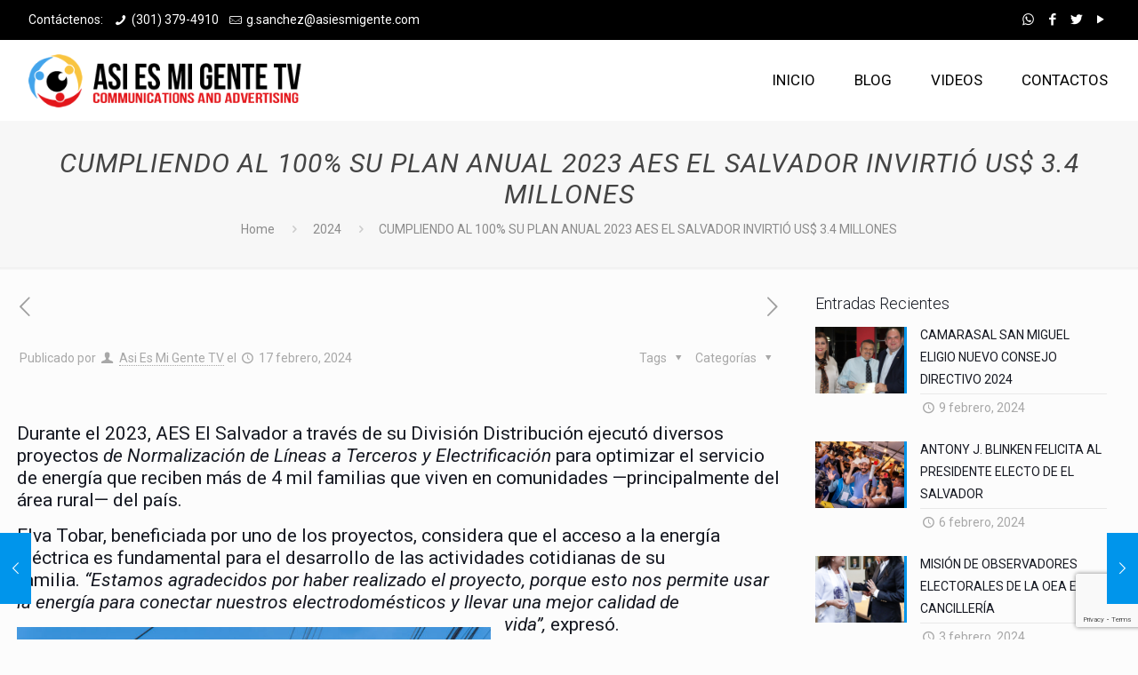

--- FILE ---
content_type: text/html; charset=utf-8
request_url: https://www.google.com/recaptcha/api2/anchor?ar=1&k=6LeICi4aAAAAAGKgfPP4tAeISGimW1ZVloV_lgLm&co=aHR0cHM6Ly9hc2llc21pZ2VudGUuY29tOjQ0Mw..&hl=en&v=PoyoqOPhxBO7pBk68S4YbpHZ&size=invisible&anchor-ms=20000&execute-ms=30000&cb=jxu214d66xhd
body_size: 48835
content:
<!DOCTYPE HTML><html dir="ltr" lang="en"><head><meta http-equiv="Content-Type" content="text/html; charset=UTF-8">
<meta http-equiv="X-UA-Compatible" content="IE=edge">
<title>reCAPTCHA</title>
<style type="text/css">
/* cyrillic-ext */
@font-face {
  font-family: 'Roboto';
  font-style: normal;
  font-weight: 400;
  font-stretch: 100%;
  src: url(//fonts.gstatic.com/s/roboto/v48/KFO7CnqEu92Fr1ME7kSn66aGLdTylUAMa3GUBHMdazTgWw.woff2) format('woff2');
  unicode-range: U+0460-052F, U+1C80-1C8A, U+20B4, U+2DE0-2DFF, U+A640-A69F, U+FE2E-FE2F;
}
/* cyrillic */
@font-face {
  font-family: 'Roboto';
  font-style: normal;
  font-weight: 400;
  font-stretch: 100%;
  src: url(//fonts.gstatic.com/s/roboto/v48/KFO7CnqEu92Fr1ME7kSn66aGLdTylUAMa3iUBHMdazTgWw.woff2) format('woff2');
  unicode-range: U+0301, U+0400-045F, U+0490-0491, U+04B0-04B1, U+2116;
}
/* greek-ext */
@font-face {
  font-family: 'Roboto';
  font-style: normal;
  font-weight: 400;
  font-stretch: 100%;
  src: url(//fonts.gstatic.com/s/roboto/v48/KFO7CnqEu92Fr1ME7kSn66aGLdTylUAMa3CUBHMdazTgWw.woff2) format('woff2');
  unicode-range: U+1F00-1FFF;
}
/* greek */
@font-face {
  font-family: 'Roboto';
  font-style: normal;
  font-weight: 400;
  font-stretch: 100%;
  src: url(//fonts.gstatic.com/s/roboto/v48/KFO7CnqEu92Fr1ME7kSn66aGLdTylUAMa3-UBHMdazTgWw.woff2) format('woff2');
  unicode-range: U+0370-0377, U+037A-037F, U+0384-038A, U+038C, U+038E-03A1, U+03A3-03FF;
}
/* math */
@font-face {
  font-family: 'Roboto';
  font-style: normal;
  font-weight: 400;
  font-stretch: 100%;
  src: url(//fonts.gstatic.com/s/roboto/v48/KFO7CnqEu92Fr1ME7kSn66aGLdTylUAMawCUBHMdazTgWw.woff2) format('woff2');
  unicode-range: U+0302-0303, U+0305, U+0307-0308, U+0310, U+0312, U+0315, U+031A, U+0326-0327, U+032C, U+032F-0330, U+0332-0333, U+0338, U+033A, U+0346, U+034D, U+0391-03A1, U+03A3-03A9, U+03B1-03C9, U+03D1, U+03D5-03D6, U+03F0-03F1, U+03F4-03F5, U+2016-2017, U+2034-2038, U+203C, U+2040, U+2043, U+2047, U+2050, U+2057, U+205F, U+2070-2071, U+2074-208E, U+2090-209C, U+20D0-20DC, U+20E1, U+20E5-20EF, U+2100-2112, U+2114-2115, U+2117-2121, U+2123-214F, U+2190, U+2192, U+2194-21AE, U+21B0-21E5, U+21F1-21F2, U+21F4-2211, U+2213-2214, U+2216-22FF, U+2308-230B, U+2310, U+2319, U+231C-2321, U+2336-237A, U+237C, U+2395, U+239B-23B7, U+23D0, U+23DC-23E1, U+2474-2475, U+25AF, U+25B3, U+25B7, U+25BD, U+25C1, U+25CA, U+25CC, U+25FB, U+266D-266F, U+27C0-27FF, U+2900-2AFF, U+2B0E-2B11, U+2B30-2B4C, U+2BFE, U+3030, U+FF5B, U+FF5D, U+1D400-1D7FF, U+1EE00-1EEFF;
}
/* symbols */
@font-face {
  font-family: 'Roboto';
  font-style: normal;
  font-weight: 400;
  font-stretch: 100%;
  src: url(//fonts.gstatic.com/s/roboto/v48/KFO7CnqEu92Fr1ME7kSn66aGLdTylUAMaxKUBHMdazTgWw.woff2) format('woff2');
  unicode-range: U+0001-000C, U+000E-001F, U+007F-009F, U+20DD-20E0, U+20E2-20E4, U+2150-218F, U+2190, U+2192, U+2194-2199, U+21AF, U+21E6-21F0, U+21F3, U+2218-2219, U+2299, U+22C4-22C6, U+2300-243F, U+2440-244A, U+2460-24FF, U+25A0-27BF, U+2800-28FF, U+2921-2922, U+2981, U+29BF, U+29EB, U+2B00-2BFF, U+4DC0-4DFF, U+FFF9-FFFB, U+10140-1018E, U+10190-1019C, U+101A0, U+101D0-101FD, U+102E0-102FB, U+10E60-10E7E, U+1D2C0-1D2D3, U+1D2E0-1D37F, U+1F000-1F0FF, U+1F100-1F1AD, U+1F1E6-1F1FF, U+1F30D-1F30F, U+1F315, U+1F31C, U+1F31E, U+1F320-1F32C, U+1F336, U+1F378, U+1F37D, U+1F382, U+1F393-1F39F, U+1F3A7-1F3A8, U+1F3AC-1F3AF, U+1F3C2, U+1F3C4-1F3C6, U+1F3CA-1F3CE, U+1F3D4-1F3E0, U+1F3ED, U+1F3F1-1F3F3, U+1F3F5-1F3F7, U+1F408, U+1F415, U+1F41F, U+1F426, U+1F43F, U+1F441-1F442, U+1F444, U+1F446-1F449, U+1F44C-1F44E, U+1F453, U+1F46A, U+1F47D, U+1F4A3, U+1F4B0, U+1F4B3, U+1F4B9, U+1F4BB, U+1F4BF, U+1F4C8-1F4CB, U+1F4D6, U+1F4DA, U+1F4DF, U+1F4E3-1F4E6, U+1F4EA-1F4ED, U+1F4F7, U+1F4F9-1F4FB, U+1F4FD-1F4FE, U+1F503, U+1F507-1F50B, U+1F50D, U+1F512-1F513, U+1F53E-1F54A, U+1F54F-1F5FA, U+1F610, U+1F650-1F67F, U+1F687, U+1F68D, U+1F691, U+1F694, U+1F698, U+1F6AD, U+1F6B2, U+1F6B9-1F6BA, U+1F6BC, U+1F6C6-1F6CF, U+1F6D3-1F6D7, U+1F6E0-1F6EA, U+1F6F0-1F6F3, U+1F6F7-1F6FC, U+1F700-1F7FF, U+1F800-1F80B, U+1F810-1F847, U+1F850-1F859, U+1F860-1F887, U+1F890-1F8AD, U+1F8B0-1F8BB, U+1F8C0-1F8C1, U+1F900-1F90B, U+1F93B, U+1F946, U+1F984, U+1F996, U+1F9E9, U+1FA00-1FA6F, U+1FA70-1FA7C, U+1FA80-1FA89, U+1FA8F-1FAC6, U+1FACE-1FADC, U+1FADF-1FAE9, U+1FAF0-1FAF8, U+1FB00-1FBFF;
}
/* vietnamese */
@font-face {
  font-family: 'Roboto';
  font-style: normal;
  font-weight: 400;
  font-stretch: 100%;
  src: url(//fonts.gstatic.com/s/roboto/v48/KFO7CnqEu92Fr1ME7kSn66aGLdTylUAMa3OUBHMdazTgWw.woff2) format('woff2');
  unicode-range: U+0102-0103, U+0110-0111, U+0128-0129, U+0168-0169, U+01A0-01A1, U+01AF-01B0, U+0300-0301, U+0303-0304, U+0308-0309, U+0323, U+0329, U+1EA0-1EF9, U+20AB;
}
/* latin-ext */
@font-face {
  font-family: 'Roboto';
  font-style: normal;
  font-weight: 400;
  font-stretch: 100%;
  src: url(//fonts.gstatic.com/s/roboto/v48/KFO7CnqEu92Fr1ME7kSn66aGLdTylUAMa3KUBHMdazTgWw.woff2) format('woff2');
  unicode-range: U+0100-02BA, U+02BD-02C5, U+02C7-02CC, U+02CE-02D7, U+02DD-02FF, U+0304, U+0308, U+0329, U+1D00-1DBF, U+1E00-1E9F, U+1EF2-1EFF, U+2020, U+20A0-20AB, U+20AD-20C0, U+2113, U+2C60-2C7F, U+A720-A7FF;
}
/* latin */
@font-face {
  font-family: 'Roboto';
  font-style: normal;
  font-weight: 400;
  font-stretch: 100%;
  src: url(//fonts.gstatic.com/s/roboto/v48/KFO7CnqEu92Fr1ME7kSn66aGLdTylUAMa3yUBHMdazQ.woff2) format('woff2');
  unicode-range: U+0000-00FF, U+0131, U+0152-0153, U+02BB-02BC, U+02C6, U+02DA, U+02DC, U+0304, U+0308, U+0329, U+2000-206F, U+20AC, U+2122, U+2191, U+2193, U+2212, U+2215, U+FEFF, U+FFFD;
}
/* cyrillic-ext */
@font-face {
  font-family: 'Roboto';
  font-style: normal;
  font-weight: 500;
  font-stretch: 100%;
  src: url(//fonts.gstatic.com/s/roboto/v48/KFO7CnqEu92Fr1ME7kSn66aGLdTylUAMa3GUBHMdazTgWw.woff2) format('woff2');
  unicode-range: U+0460-052F, U+1C80-1C8A, U+20B4, U+2DE0-2DFF, U+A640-A69F, U+FE2E-FE2F;
}
/* cyrillic */
@font-face {
  font-family: 'Roboto';
  font-style: normal;
  font-weight: 500;
  font-stretch: 100%;
  src: url(//fonts.gstatic.com/s/roboto/v48/KFO7CnqEu92Fr1ME7kSn66aGLdTylUAMa3iUBHMdazTgWw.woff2) format('woff2');
  unicode-range: U+0301, U+0400-045F, U+0490-0491, U+04B0-04B1, U+2116;
}
/* greek-ext */
@font-face {
  font-family: 'Roboto';
  font-style: normal;
  font-weight: 500;
  font-stretch: 100%;
  src: url(//fonts.gstatic.com/s/roboto/v48/KFO7CnqEu92Fr1ME7kSn66aGLdTylUAMa3CUBHMdazTgWw.woff2) format('woff2');
  unicode-range: U+1F00-1FFF;
}
/* greek */
@font-face {
  font-family: 'Roboto';
  font-style: normal;
  font-weight: 500;
  font-stretch: 100%;
  src: url(//fonts.gstatic.com/s/roboto/v48/KFO7CnqEu92Fr1ME7kSn66aGLdTylUAMa3-UBHMdazTgWw.woff2) format('woff2');
  unicode-range: U+0370-0377, U+037A-037F, U+0384-038A, U+038C, U+038E-03A1, U+03A3-03FF;
}
/* math */
@font-face {
  font-family: 'Roboto';
  font-style: normal;
  font-weight: 500;
  font-stretch: 100%;
  src: url(//fonts.gstatic.com/s/roboto/v48/KFO7CnqEu92Fr1ME7kSn66aGLdTylUAMawCUBHMdazTgWw.woff2) format('woff2');
  unicode-range: U+0302-0303, U+0305, U+0307-0308, U+0310, U+0312, U+0315, U+031A, U+0326-0327, U+032C, U+032F-0330, U+0332-0333, U+0338, U+033A, U+0346, U+034D, U+0391-03A1, U+03A3-03A9, U+03B1-03C9, U+03D1, U+03D5-03D6, U+03F0-03F1, U+03F4-03F5, U+2016-2017, U+2034-2038, U+203C, U+2040, U+2043, U+2047, U+2050, U+2057, U+205F, U+2070-2071, U+2074-208E, U+2090-209C, U+20D0-20DC, U+20E1, U+20E5-20EF, U+2100-2112, U+2114-2115, U+2117-2121, U+2123-214F, U+2190, U+2192, U+2194-21AE, U+21B0-21E5, U+21F1-21F2, U+21F4-2211, U+2213-2214, U+2216-22FF, U+2308-230B, U+2310, U+2319, U+231C-2321, U+2336-237A, U+237C, U+2395, U+239B-23B7, U+23D0, U+23DC-23E1, U+2474-2475, U+25AF, U+25B3, U+25B7, U+25BD, U+25C1, U+25CA, U+25CC, U+25FB, U+266D-266F, U+27C0-27FF, U+2900-2AFF, U+2B0E-2B11, U+2B30-2B4C, U+2BFE, U+3030, U+FF5B, U+FF5D, U+1D400-1D7FF, U+1EE00-1EEFF;
}
/* symbols */
@font-face {
  font-family: 'Roboto';
  font-style: normal;
  font-weight: 500;
  font-stretch: 100%;
  src: url(//fonts.gstatic.com/s/roboto/v48/KFO7CnqEu92Fr1ME7kSn66aGLdTylUAMaxKUBHMdazTgWw.woff2) format('woff2');
  unicode-range: U+0001-000C, U+000E-001F, U+007F-009F, U+20DD-20E0, U+20E2-20E4, U+2150-218F, U+2190, U+2192, U+2194-2199, U+21AF, U+21E6-21F0, U+21F3, U+2218-2219, U+2299, U+22C4-22C6, U+2300-243F, U+2440-244A, U+2460-24FF, U+25A0-27BF, U+2800-28FF, U+2921-2922, U+2981, U+29BF, U+29EB, U+2B00-2BFF, U+4DC0-4DFF, U+FFF9-FFFB, U+10140-1018E, U+10190-1019C, U+101A0, U+101D0-101FD, U+102E0-102FB, U+10E60-10E7E, U+1D2C0-1D2D3, U+1D2E0-1D37F, U+1F000-1F0FF, U+1F100-1F1AD, U+1F1E6-1F1FF, U+1F30D-1F30F, U+1F315, U+1F31C, U+1F31E, U+1F320-1F32C, U+1F336, U+1F378, U+1F37D, U+1F382, U+1F393-1F39F, U+1F3A7-1F3A8, U+1F3AC-1F3AF, U+1F3C2, U+1F3C4-1F3C6, U+1F3CA-1F3CE, U+1F3D4-1F3E0, U+1F3ED, U+1F3F1-1F3F3, U+1F3F5-1F3F7, U+1F408, U+1F415, U+1F41F, U+1F426, U+1F43F, U+1F441-1F442, U+1F444, U+1F446-1F449, U+1F44C-1F44E, U+1F453, U+1F46A, U+1F47D, U+1F4A3, U+1F4B0, U+1F4B3, U+1F4B9, U+1F4BB, U+1F4BF, U+1F4C8-1F4CB, U+1F4D6, U+1F4DA, U+1F4DF, U+1F4E3-1F4E6, U+1F4EA-1F4ED, U+1F4F7, U+1F4F9-1F4FB, U+1F4FD-1F4FE, U+1F503, U+1F507-1F50B, U+1F50D, U+1F512-1F513, U+1F53E-1F54A, U+1F54F-1F5FA, U+1F610, U+1F650-1F67F, U+1F687, U+1F68D, U+1F691, U+1F694, U+1F698, U+1F6AD, U+1F6B2, U+1F6B9-1F6BA, U+1F6BC, U+1F6C6-1F6CF, U+1F6D3-1F6D7, U+1F6E0-1F6EA, U+1F6F0-1F6F3, U+1F6F7-1F6FC, U+1F700-1F7FF, U+1F800-1F80B, U+1F810-1F847, U+1F850-1F859, U+1F860-1F887, U+1F890-1F8AD, U+1F8B0-1F8BB, U+1F8C0-1F8C1, U+1F900-1F90B, U+1F93B, U+1F946, U+1F984, U+1F996, U+1F9E9, U+1FA00-1FA6F, U+1FA70-1FA7C, U+1FA80-1FA89, U+1FA8F-1FAC6, U+1FACE-1FADC, U+1FADF-1FAE9, U+1FAF0-1FAF8, U+1FB00-1FBFF;
}
/* vietnamese */
@font-face {
  font-family: 'Roboto';
  font-style: normal;
  font-weight: 500;
  font-stretch: 100%;
  src: url(//fonts.gstatic.com/s/roboto/v48/KFO7CnqEu92Fr1ME7kSn66aGLdTylUAMa3OUBHMdazTgWw.woff2) format('woff2');
  unicode-range: U+0102-0103, U+0110-0111, U+0128-0129, U+0168-0169, U+01A0-01A1, U+01AF-01B0, U+0300-0301, U+0303-0304, U+0308-0309, U+0323, U+0329, U+1EA0-1EF9, U+20AB;
}
/* latin-ext */
@font-face {
  font-family: 'Roboto';
  font-style: normal;
  font-weight: 500;
  font-stretch: 100%;
  src: url(//fonts.gstatic.com/s/roboto/v48/KFO7CnqEu92Fr1ME7kSn66aGLdTylUAMa3KUBHMdazTgWw.woff2) format('woff2');
  unicode-range: U+0100-02BA, U+02BD-02C5, U+02C7-02CC, U+02CE-02D7, U+02DD-02FF, U+0304, U+0308, U+0329, U+1D00-1DBF, U+1E00-1E9F, U+1EF2-1EFF, U+2020, U+20A0-20AB, U+20AD-20C0, U+2113, U+2C60-2C7F, U+A720-A7FF;
}
/* latin */
@font-face {
  font-family: 'Roboto';
  font-style: normal;
  font-weight: 500;
  font-stretch: 100%;
  src: url(//fonts.gstatic.com/s/roboto/v48/KFO7CnqEu92Fr1ME7kSn66aGLdTylUAMa3yUBHMdazQ.woff2) format('woff2');
  unicode-range: U+0000-00FF, U+0131, U+0152-0153, U+02BB-02BC, U+02C6, U+02DA, U+02DC, U+0304, U+0308, U+0329, U+2000-206F, U+20AC, U+2122, U+2191, U+2193, U+2212, U+2215, U+FEFF, U+FFFD;
}
/* cyrillic-ext */
@font-face {
  font-family: 'Roboto';
  font-style: normal;
  font-weight: 900;
  font-stretch: 100%;
  src: url(//fonts.gstatic.com/s/roboto/v48/KFO7CnqEu92Fr1ME7kSn66aGLdTylUAMa3GUBHMdazTgWw.woff2) format('woff2');
  unicode-range: U+0460-052F, U+1C80-1C8A, U+20B4, U+2DE0-2DFF, U+A640-A69F, U+FE2E-FE2F;
}
/* cyrillic */
@font-face {
  font-family: 'Roboto';
  font-style: normal;
  font-weight: 900;
  font-stretch: 100%;
  src: url(//fonts.gstatic.com/s/roboto/v48/KFO7CnqEu92Fr1ME7kSn66aGLdTylUAMa3iUBHMdazTgWw.woff2) format('woff2');
  unicode-range: U+0301, U+0400-045F, U+0490-0491, U+04B0-04B1, U+2116;
}
/* greek-ext */
@font-face {
  font-family: 'Roboto';
  font-style: normal;
  font-weight: 900;
  font-stretch: 100%;
  src: url(//fonts.gstatic.com/s/roboto/v48/KFO7CnqEu92Fr1ME7kSn66aGLdTylUAMa3CUBHMdazTgWw.woff2) format('woff2');
  unicode-range: U+1F00-1FFF;
}
/* greek */
@font-face {
  font-family: 'Roboto';
  font-style: normal;
  font-weight: 900;
  font-stretch: 100%;
  src: url(//fonts.gstatic.com/s/roboto/v48/KFO7CnqEu92Fr1ME7kSn66aGLdTylUAMa3-UBHMdazTgWw.woff2) format('woff2');
  unicode-range: U+0370-0377, U+037A-037F, U+0384-038A, U+038C, U+038E-03A1, U+03A3-03FF;
}
/* math */
@font-face {
  font-family: 'Roboto';
  font-style: normal;
  font-weight: 900;
  font-stretch: 100%;
  src: url(//fonts.gstatic.com/s/roboto/v48/KFO7CnqEu92Fr1ME7kSn66aGLdTylUAMawCUBHMdazTgWw.woff2) format('woff2');
  unicode-range: U+0302-0303, U+0305, U+0307-0308, U+0310, U+0312, U+0315, U+031A, U+0326-0327, U+032C, U+032F-0330, U+0332-0333, U+0338, U+033A, U+0346, U+034D, U+0391-03A1, U+03A3-03A9, U+03B1-03C9, U+03D1, U+03D5-03D6, U+03F0-03F1, U+03F4-03F5, U+2016-2017, U+2034-2038, U+203C, U+2040, U+2043, U+2047, U+2050, U+2057, U+205F, U+2070-2071, U+2074-208E, U+2090-209C, U+20D0-20DC, U+20E1, U+20E5-20EF, U+2100-2112, U+2114-2115, U+2117-2121, U+2123-214F, U+2190, U+2192, U+2194-21AE, U+21B0-21E5, U+21F1-21F2, U+21F4-2211, U+2213-2214, U+2216-22FF, U+2308-230B, U+2310, U+2319, U+231C-2321, U+2336-237A, U+237C, U+2395, U+239B-23B7, U+23D0, U+23DC-23E1, U+2474-2475, U+25AF, U+25B3, U+25B7, U+25BD, U+25C1, U+25CA, U+25CC, U+25FB, U+266D-266F, U+27C0-27FF, U+2900-2AFF, U+2B0E-2B11, U+2B30-2B4C, U+2BFE, U+3030, U+FF5B, U+FF5D, U+1D400-1D7FF, U+1EE00-1EEFF;
}
/* symbols */
@font-face {
  font-family: 'Roboto';
  font-style: normal;
  font-weight: 900;
  font-stretch: 100%;
  src: url(//fonts.gstatic.com/s/roboto/v48/KFO7CnqEu92Fr1ME7kSn66aGLdTylUAMaxKUBHMdazTgWw.woff2) format('woff2');
  unicode-range: U+0001-000C, U+000E-001F, U+007F-009F, U+20DD-20E0, U+20E2-20E4, U+2150-218F, U+2190, U+2192, U+2194-2199, U+21AF, U+21E6-21F0, U+21F3, U+2218-2219, U+2299, U+22C4-22C6, U+2300-243F, U+2440-244A, U+2460-24FF, U+25A0-27BF, U+2800-28FF, U+2921-2922, U+2981, U+29BF, U+29EB, U+2B00-2BFF, U+4DC0-4DFF, U+FFF9-FFFB, U+10140-1018E, U+10190-1019C, U+101A0, U+101D0-101FD, U+102E0-102FB, U+10E60-10E7E, U+1D2C0-1D2D3, U+1D2E0-1D37F, U+1F000-1F0FF, U+1F100-1F1AD, U+1F1E6-1F1FF, U+1F30D-1F30F, U+1F315, U+1F31C, U+1F31E, U+1F320-1F32C, U+1F336, U+1F378, U+1F37D, U+1F382, U+1F393-1F39F, U+1F3A7-1F3A8, U+1F3AC-1F3AF, U+1F3C2, U+1F3C4-1F3C6, U+1F3CA-1F3CE, U+1F3D4-1F3E0, U+1F3ED, U+1F3F1-1F3F3, U+1F3F5-1F3F7, U+1F408, U+1F415, U+1F41F, U+1F426, U+1F43F, U+1F441-1F442, U+1F444, U+1F446-1F449, U+1F44C-1F44E, U+1F453, U+1F46A, U+1F47D, U+1F4A3, U+1F4B0, U+1F4B3, U+1F4B9, U+1F4BB, U+1F4BF, U+1F4C8-1F4CB, U+1F4D6, U+1F4DA, U+1F4DF, U+1F4E3-1F4E6, U+1F4EA-1F4ED, U+1F4F7, U+1F4F9-1F4FB, U+1F4FD-1F4FE, U+1F503, U+1F507-1F50B, U+1F50D, U+1F512-1F513, U+1F53E-1F54A, U+1F54F-1F5FA, U+1F610, U+1F650-1F67F, U+1F687, U+1F68D, U+1F691, U+1F694, U+1F698, U+1F6AD, U+1F6B2, U+1F6B9-1F6BA, U+1F6BC, U+1F6C6-1F6CF, U+1F6D3-1F6D7, U+1F6E0-1F6EA, U+1F6F0-1F6F3, U+1F6F7-1F6FC, U+1F700-1F7FF, U+1F800-1F80B, U+1F810-1F847, U+1F850-1F859, U+1F860-1F887, U+1F890-1F8AD, U+1F8B0-1F8BB, U+1F8C0-1F8C1, U+1F900-1F90B, U+1F93B, U+1F946, U+1F984, U+1F996, U+1F9E9, U+1FA00-1FA6F, U+1FA70-1FA7C, U+1FA80-1FA89, U+1FA8F-1FAC6, U+1FACE-1FADC, U+1FADF-1FAE9, U+1FAF0-1FAF8, U+1FB00-1FBFF;
}
/* vietnamese */
@font-face {
  font-family: 'Roboto';
  font-style: normal;
  font-weight: 900;
  font-stretch: 100%;
  src: url(//fonts.gstatic.com/s/roboto/v48/KFO7CnqEu92Fr1ME7kSn66aGLdTylUAMa3OUBHMdazTgWw.woff2) format('woff2');
  unicode-range: U+0102-0103, U+0110-0111, U+0128-0129, U+0168-0169, U+01A0-01A1, U+01AF-01B0, U+0300-0301, U+0303-0304, U+0308-0309, U+0323, U+0329, U+1EA0-1EF9, U+20AB;
}
/* latin-ext */
@font-face {
  font-family: 'Roboto';
  font-style: normal;
  font-weight: 900;
  font-stretch: 100%;
  src: url(//fonts.gstatic.com/s/roboto/v48/KFO7CnqEu92Fr1ME7kSn66aGLdTylUAMa3KUBHMdazTgWw.woff2) format('woff2');
  unicode-range: U+0100-02BA, U+02BD-02C5, U+02C7-02CC, U+02CE-02D7, U+02DD-02FF, U+0304, U+0308, U+0329, U+1D00-1DBF, U+1E00-1E9F, U+1EF2-1EFF, U+2020, U+20A0-20AB, U+20AD-20C0, U+2113, U+2C60-2C7F, U+A720-A7FF;
}
/* latin */
@font-face {
  font-family: 'Roboto';
  font-style: normal;
  font-weight: 900;
  font-stretch: 100%;
  src: url(//fonts.gstatic.com/s/roboto/v48/KFO7CnqEu92Fr1ME7kSn66aGLdTylUAMa3yUBHMdazQ.woff2) format('woff2');
  unicode-range: U+0000-00FF, U+0131, U+0152-0153, U+02BB-02BC, U+02C6, U+02DA, U+02DC, U+0304, U+0308, U+0329, U+2000-206F, U+20AC, U+2122, U+2191, U+2193, U+2212, U+2215, U+FEFF, U+FFFD;
}

</style>
<link rel="stylesheet" type="text/css" href="https://www.gstatic.com/recaptcha/releases/PoyoqOPhxBO7pBk68S4YbpHZ/styles__ltr.css">
<script nonce="5qDTHH_UIhYJo-1JGpzH8A" type="text/javascript">window['__recaptcha_api'] = 'https://www.google.com/recaptcha/api2/';</script>
<script type="text/javascript" src="https://www.gstatic.com/recaptcha/releases/PoyoqOPhxBO7pBk68S4YbpHZ/recaptcha__en.js" nonce="5qDTHH_UIhYJo-1JGpzH8A">
      
    </script></head>
<body><div id="rc-anchor-alert" class="rc-anchor-alert"></div>
<input type="hidden" id="recaptcha-token" value="[base64]">
<script type="text/javascript" nonce="5qDTHH_UIhYJo-1JGpzH8A">
      recaptcha.anchor.Main.init("[\x22ainput\x22,[\x22bgdata\x22,\x22\x22,\[base64]/[base64]/[base64]/ZyhXLGgpOnEoW04sMjEsbF0sVywwKSxoKSxmYWxzZSxmYWxzZSl9Y2F0Y2goayl7RygzNTgsVyk/[base64]/[base64]/[base64]/[base64]/[base64]/[base64]/[base64]/bmV3IEJbT10oRFswXSk6dz09Mj9uZXcgQltPXShEWzBdLERbMV0pOnc9PTM/bmV3IEJbT10oRFswXSxEWzFdLERbMl0pOnc9PTQ/[base64]/[base64]/[base64]/[base64]/[base64]\\u003d\x22,\[base64]\x22,\x22w5V/Nh1DwpnDq07DicOyZcOfw50lwpdaFsOCbsOOwpAtw5wkdR/[base64]/wrPCj8ODwo8iw7FyflLDv8KgEDh+wqrCu8OXwonDpsKWwplZwo/Dj8OGwrIyw5/CqMOhwobCvcOzfjUVVyXDvcKWA8KcXhTDtgs+HEfCpyVCw4PCvA3CtcOWwpIHwpwFdmVPY8Krw6E/H1VrwpDCuD4pw7rDncOZfwFtwqoaw6nDpsOYPcOiw7XDmmkHw5vDkMOADG3CgsK7w5LCpzowD0h6w6NZEMKcXDHCpijDpcKwMMKKJcOIwrjDhTHCo8OmZMKrwqnDgcKWKsOvwotjw7/[base64]/DhAA4wrTDvMOjw4s/w6zDt8OkK8OPHilgwozCuyzDvEM6wqfCkQ9swqnDrcKEeXIyKMOkFT9XeUbDnsK/[base64]/[base64]/CkMK+AMKNwp/DvsO/NsOuw6l3DsK6woTDlcOhaMOdCsOVXCzDsktKw552wrPCmMKIBcOQw5DDt1ZIwqnCvcKvwploZjbCgsOxUMKzwqXColnDrAERwodxwrkcw6s8PSXCmiYMwpTChcOSd8KECH3ClcKYwqQtw5LCvyRDwromBwnCtV3CsD1vwpFbw694wplJM0/CscKHwrA3Ug8/[base64]/OiBqw7/[base64]/[base64]/DksKRw5TDjULCisO8aMKwBkp5Mz43JkA+w4NSIMORJMOrwpPCg8O/wrXCuHDDkMK7JFLCjGTCvcOqwpBiOQM6wponw65ew5LDosKLw5zDhsOKWMOACiYSw5A/[base64]/DtcKoAsKCw5l/wpHDs8OWw6ZOL0zCtsOZw6BYfsOicyjDt8OmBFzCgBINWcKoH3jDlTEYG8OcOcOoc8KBdEEfBj42w6TDnVwlwpc1HcOkwo/CtcOLw6wEw5g5wp/Cs8OTHcKew7FjRF/DuMO1L8KFwqZJwoxBwpbDicOkwpgTwrXDpsKYwr9ew4jDusKUwo/CicK5w71sLUXDksOPBcOiwrHDs1Rww7DDklZ/wq0Ow5MYDMOuw68dw4JRw7vCkg5vwqPCtcO0M3DCsi0sPmJXw6hXa8KHVQdEw5t8w6zCtcO4C8K2HcOkWQ/[base64]/DhiXDjMOVwrPDhcKBdAwuRmsAw48Yw5ETw6XDosO7fUPCr8OCw59cKDFdw5pZwoLCusOxw6EuP8OEwoHDhBLDtQJnBsOGwqBiG8KgQkLDpsK1wqx/wonCkMKfXCDDvcKSwoE6w7dxw6TCgjN3QsKFP2g0eB7Dg8KDEE15wq7DsMKvEMO1w7PCrh86BcK2QcKFw5TCkXMKRXjClRtMZMK/[base64]/CpcK3wqcyKMOnw6/Dun8CwqZHDsKNTsK2w7jDm8OSJ8KcwrFfFsKZEsOHTmduwrDCuxLDtznDsBDCpHXCtSxBQ2QdWGYowqzCucOcw651UMK0PcKuw6DChi/[base64]/[base64]/wpZKw5pVwp5/Xk/DrUDDtcOYa8O/w60qw7rDt0nDlsOLBHMVEMONE8KYImvDqsOvDDonEsOTwp9cPBbDg1trw5kdacKSIWglw6fDq1bDhMOVw4FwDcO5wrbCjU8gw6h+dMOfMDLCkAbDmnItSRjCtMO4w5vDvD4eS20WM8KrwqYswo1uw5bDhE8/Cy/CggXDtsK6SQ7DocOywp4Iw5YPwpQewoZEdsK3QUBxcMOqwonCiUofwrrDjMONwrxqUMKUKMOPw5xVwqLCiSnCqcKtw5zCh8OZwpF8w7/DmMK+bzxpw5/CmcOCw4UyVMOyTiYcwpt5bWrDvsKWw49aA8OcXw9qw5LCgV1jVm1XAcOMwrrDqQdHw6MrXsOtCsO1wp/DrWLCiAnCisK9fMOTYg/CqsKMwq3CrGM2wqxywrYXLMKXwothaSjCuXAOfxFgE8KNwpbCuwdND2oZwqLCusORQMOVwpnDuFLDll7CmcO7wrUdbxlyw4ECScKMH8OAw6DDg3goW8KZw4BRY8K5w7LDqD/CtS7CjnwHLsKsw6tqw458wpJvLWrCrMOuCyUvC8OCWkoow70oUGnDksKOwoswNMO+wppiw5jDtMK+w4Unw5/CmD/ClsOQwpwtw4rDtsOIwpxdw6IEX8KJY8KkFCNNwqLDv8O6w5rDrnfDnxIBwo3Dk2sYBcOBRGYNw5QNwrFKCh7DjjNfw6Bywp3Cl8KfwrbCg3VkG8KIw7PCrsKoFcOhP8OVw5sXwqTCjMOseMOtScK2csOcWjvCrQ1Kw5LDr8K0w6PDhj3Cs8O1w6FuUEPDp3ZUw4x/eVLCnCbDpsOaBF5oZcKaOcKZwrHDgUF/w4LCvTbDoQnDp8Oawp9yelnCtsKEfxB0wrMcwpMsw6/CvcK6TEBOwo7CocKuw5oEVSzDpsKtwo3DhnxBwpbDvMKWGUMwQsOkEMONw4jDkS/Dq8OZwp/CtsOVPcO8XMOnFcOKw5zCi2rDpGl5wobCollqBg13wpgISGN2wpTDkhXDksKYMMKMKMOoY8KQwrDCg8O9OcO6wq7CpsKPbcOJwq7Cg8KneDLCknbDu1/ClA88UlEqwovDrTfCvMOOw6PCtMOYwrViNsOQwqpoDmhQwrZyw5F8wpHDsWE7wrDCuxc/H8OawrbChsKBa3TCpMOBMcKUPMO5aw4mTDDCpMOpecObwrRsw6XClFw4wqUrw6DCjsK8TW9mey4jwpPDm1jCmyfCknbChsO8PcK5w6LDggfDvMK5djLDuRR2w4gTYcKMw6/Dh8ObL8OwwqbCvMKxGFPCuEvCqEvCpHvDpiguw74+GsOmbMKHwpcFd8KJw67Cv8Kgw6hIFkrCvMKERUAacsOkWMOjWHjDlkLCoMOsw5sPGV/CtiBAwpRDPsKwRkl2w6bCpMOzcMO0worClzwEEsKwRSpGfcKoASXDusKKNHzDusKxw7ZacMK6wrPCpsOvACASTjnDhnRvZMKYXhHCi8OPwqXCi8ONEcO0w75dbMKZfsOETmE2FT3CtiJbw7wgwrrDtcOHKcO1N8OJU1IvYQTCmQwAwo/Ct3nDpHkdfVwSw5xwBcKfw4trAADCqcKEOMOiQcO6b8K+amQbUS3DlxfDocO8c8O5WMOOw4jDoE3CscKHHSISKBXCmsKvbVUHPGkNZMKdw6fDkB3CkD3DmDcUwqJ/wp7DuiDDl2oYZcKow67DnnzCo8KpaBLDhgN9wrbDjsKBwqpmwr9qVMOhwpTCjsOUJXpbXj3CigEqwpMbwr9cH8KJw63DqsOWw6U2wqMgQHoqSFvChMKIIB/DisOVX8KdDw7Cq8KRwozDm8ONKcOTwrFcUi47wqjDvcOOeXHCpMO2w7TCjsO1wr4yGcKVQGZxPF5WAsOCMMK1T8OTHBbCpRDDqsOAw71GYQXDhcOLw5nDmwlcW8OlwoNXw6Blw7IFwrXCs1cVTxnDjkrDi8OoWcOgwotcwrzDo8OPwpHDocOVEldvQTXDo14jwp/DhzY/KsKgSsKHw5PDtcOHw6LDl8KBwrEba8OPwofDoMKUB8KVwp8fbsKewrvCoMOoSMOIIyHCk0DDkMORw4IYWUEFUcKrw7fCtsK3wrNjw7p4w58Iwrh7wokww6VRGsKWHEcYwqPCu8KfwozDv8KGPyw/wqzDh8KNw5VKeRzCoMO7wo8/WMOnVgRjL8KFASVow4FdNMO1FQlvfsKCw4VZM8KvdU3CsG8/w6R8wofDiMOaw5jCmEbCtMKUO8K3woTCm8KvYBbDssKmwp7CoRjCtUsaw57DlRgKw5lLPCLCr8KFwpfDpEHCi2fCvsKswoNNw480w7cEwosrwrHDvwoUIMOKPcOvw4PCsAtOw6I7wrEiNsOrwprDiTLDiMOGSsKgdcKEwq3Cj1/CsS8fwpnDhcOgwoQHwqdowqrDscOTXV3Cn3VUN3LCmA3DnCbCqztpGjzCvcODMThgw5fDm0/DncKMJ8KxGDRtccOfGMKfw7vCjizCkMKaO8Ksw6TCgcKfwo5jAnvDs8KawqBQw6/Dv8O1KcOZS8KswpvDucOYwrMQOcOlJcKqDsOcwoAXwoJ3bnkmQ1PCrsKzAkPDi8Oaw6lIw6jDqsO8cWLDjk1/wrzCgDgQChIfMsKtVsKhY1Qfw6vCt1QQwqnCgD8FFcKtblbCk8Okwq97woEKwpgDw5XCtMK/[base64]/DlHPCmCI0VSXDjRw8w4Rew7d6w5vCsW/[base64]/DlxEmwrFAbB5NQnDCq0N/[base64]/wplJw41Ywp7DpTx5w4s9KQAJw7IQMsOUwqLDhUwMw40QDcOxwrbDl8OBwqPCvnh8cGQvLBjDhcKbQT7DqDlff8OgB8OKwoliwoXDucKqHRpJGsKzU8OOGMO2w7dHw6zDssK9IcOqNMOUw6QxWABRwoYVwrVGJgkxTgzCrsO/ZhPDj8KkwrPDriXCp8Kdw5bDkTkNCBptw5LCrsONEz5Fw49FIX8qJBvDgAcfwqjCscO4MEwmY08Fw6fCryjCtRnDicK4w7/Dogxow6tpw4A1dMOuw5bDtnp4wqMGOXxMw7EDA8OJCDrDiQpkw7Eyw5rCslRgETFAwpNCLMOYAlx3PsKWVcKfE0Fow4PDkMKdwpd8IkjChRPDv0jDiX9fE1PCjw3ClsKYCMKEwrQbZC8Ww6oYZDHCqANDewcgHxtnJwkIw6hNw4A3w6QAIMOlDMO2eB3CoQR/GxHCm8OYwqPDqMOXwr9ad8OnG1vDrlzDjFdww55WRcKvZi12wqs3wpzDsMO3wrdYaGskwoFrZlTDpcOtQXVpO184UWBbZQh0wodYwoDCjiITw4pRw7ECwpxdw4hVw78pwqorw57DqyrDgRhLw5TDg01WFREZXyYMwpp/EkoNU0vCncOXw6HDr0PDj2fDrD/CiGE+U3FoW8KbwrLDhgVoWMO5w4Zdwp3DgMOcw5dOwqZyNsOTXcK8IhDCq8KEw7NsLMKsw7hVwobDhAbDhMO6CTrCnHgLXyHCjsOjfMK1w4sNw7LDkMOZwp/[base64]/CmMKyOTLDkcOoNcOrwoHCphpaW8K6wrYHO8K2woNvdsKBCsK9d3Z1wo3DpcOnwq/Dj3EzwrlXwpXCjD/CtsKqPkZXw6N6w49rBxrDlcOnKUrCphMuwqNZw5Y7bcO3ag1Jw5PCs8KQFsKiw7Nvw79LUi0oUjXDo1sFGMOCZzLDlcOJYsOAZEokcMOyLMOmwprDnmjDtMK3wpozw4oYf3pYw7PDsXMeb8Ouwpk0wqTCtMKcLms/[base64]/Drk/DmF3DqcKCd2/Dny4oTcO6wp4aLMOhZsO9w4xYw67ClFnCkDYSw7DDhcO0wpUUfsKYIC8TA8OXRUfCnD3CncKBZBBdW8KPSGQGwokWP0rDvxUAKG/CvsOOwrcfSGfDvArCikrDuAYSw7ARw7fDkcKDwpvCnsKqw7jCu2/CvcK8JGDCpcKtKMKxw5V4HsKSUMKvw65zw4d4cx3DoVfDkl0DMMKWKnvDmwnDr21ZczZIwr4ww5hVw4AXwqbDpDbDnsOIw49QZMKRHBnCqBQJwrrDhsOVXn8LfMOyH8KaGG/Ds8KQOyxqw6chOMKaMcKlNFJDGsOqw4nDgHN2wqo9woLCgyTCjy/CoGMOQ1jDuMO8woXDucOIbknCv8KqSVMpQGR6w4nDlsKwS8KAaDnCsMOaRitpVXkPwrwbLMOTwo7CjMKAwo04dMKjDUw6w4rCsTUFKcOowqDDnQoDRzc/w63DlsOWdcK3w7DCiFdLC8KSGWLCtl3Dp2Ucw7B3CsOqfMKrw5TCtjfCnUwdC8KqwqY4VMKiw73CvsKOwrM4JGISwq7CocOqZ0pUcDjCgzYnasKCX8KcJnt1w5/DsyXDl8K7bMOmWsKdZsORDsKudMOxwpdqw49jPAbCkw0jbzrDvwHDk1JSwosAUh5tbWZYORrDrcOOZsKMWcK6woPDlXzChwzDlcKZwozDm3MXw5XCv8OFwpcbOMK8NcO5wp/CpW/CnUrDmGw7WsKWM3DCvDssEsKYw5tBw7wDeMOpQggTwonDhSdbPBlGw4bClcKfeizDlcOKwqTDlMKfw6gVDgV6wpbCucOhwoJaGsOQw6vDl8KcdMK+w7rClMOlwrTCjFJtAMKww4kCw5oUBcKNwr/CtcKwKiLCpcOBcQnCoMKtXyvCmcKywrvCt3HDugHDs8O/woJYw6fClsO3LXzDsDrCqV/DkcO0wqHCjhTDoHIuw4I0OsK6ccOEw6bCvxXDqQTCpxbDmwhZKnAhwpI0wq7CtQYAQMOGCcO/w69McRccwq8HUFLDgAjCpMOpwrnCksK9w7dXwoR0w6QMaMOPwpcBwpbDnsK7w4Y9w4nCs8K5WMOZf8K+XcOAKmojwpglwqZgecOgw5gFYhvCn8KeLsKuPgPCtMOjwpfDjivCssK1wqYywpU5wr87w5bCoggaIcKiaXtXKMKFw5ZkNCMDwqbCpR/CvzVUw6fDlUjDvXLChU5aw6cgwqLDoEVwKXrDm3PCtMKfw4pLwqVDJsKyw6zDuXPDrMOSwoV6w7rDjMOiw4vCgSDDt8KLw44UUcOIVAbChcOyw60jQVh1w7olTMOUwoHCp1zCscOSw4bCsw3ClMO6bXjCsXHDqy/DpElOGMOPdMOvWMKhesKiw7I3Z8KNSUpAwoRrPMKOw5LDrxYYL3J8dl8Fw4rDp8Ouw68zd8OMMRAWUz1/csK1OFVHGA56Ck57w5cwB8OVwrguw6PCm8KCwqNiSQtnHcKMw6lVwqXDkcOob8OwbcKlw5PCrMKzJVgkwrvCv8KCYcK4esKhwq/CtsO8w4BiRV0WSMOeYwpIZlIMw7XCkMK4K01xRSB5ZcKyw4tsw6Jiw4MTwr0hw6PCrm06FMOuw7cDWcOmwqPDhwtrw57Dh27DrMKPaEPCqsOGYB4lw4RGw7tHw4xjecK9YMO3P3/CgsOkH8KgBSwaBMOSwpMuw5x3GsOOQ1IUwrXCkGIsKMKvCmbDkQjDisKCw7XCtVdHfcOfMcKPIRXDqcOVMDrCkcOqSmfCn8KuWTvDrMKpDT7CgSTDsT/CoSnDs3bDiT4sw6XCqcOhVMOhw4M9wo1TwpvCrMKJDyFULA98wpzDjcOew7IpwqDCgk/CvTcQBGLCpMKTTR3DvMONMELDtcKdd1bDmxfDq8OGE3/ClSzDgsKGwqpVWsOtH3BHw7t8wpTChcKUw7poGlwPw7HDvcKbEsOLwo7Ci8Ksw6R3wrowMgd0OQ/DmMO7WGjDmMOGwpfCiHvCqjLCq8KiZ8KrwpVZwrbDsk0oYigmwq/CnVLDuMO3w43DiHJRwqw1w5weXMOVwobDr8OEBsK9wotdw5R8w5sWREl0BR7CkFDDhhLDp8OiQMOxBzApw55CHsOWXC9zw5vDpcKlZm3CkMKJAT1gRsKDXcO1OknDiTk4w55jHFnDk1QGOzfCuMKUOsOzw7rDsG09w4UAw5cxwq/DhzhYwp/DqMOHwqNdwqrDo8ODw7pRCMKfwp/DqBdEUcK8HsK4BwsrwqVXZD/DgcOlVMKQw7pLUsK3Ql/DrV/CtMKkwq3CmMKmwrVXGsK2ecKJwqXDmMK7w4NLw7PDpzbCq8KOwocGHCtBHjEIw5nDsMKqNsOwYMKqYyvCmCLCqsKtw44gwr09IsODfS5nw6TCqsKrY3VAbzjCi8KVSU/DmUhqbMO/BsOfIQYnw5nDiMOAwqzDrAEMQsOcw5DCg8KRw4E1w5Nvw6d6wr7DjsKQe8OhOsOfw4c9wqgJLsK5AVMow7DClTMNw77CrBcswrLDiA3CnVYXw4DDtMO+woNyHQbDksOzwowMHMOiXcKgw64PMMOEMVACdmzDvMKcZMOFNsOREwgdf8OBL8OeZGV7Pg/DpsO3w4BwEcKaWAgmT19tw4/DtMO2eWvDm3fDhBDDhjnCksO/[base64]/CnsK9w5rCkkXCuMOdwqzClsOfdTAWw57CnMKewpfDiEd5w6NcVcKmwr4wBMO/w5ltwqR/eGZGU0HDkSB1T3Zqw5tLwp/Du8KkwovDvwdtwp9XwrI9ZFEmwqLDj8OsH8O7DsKsa8KAfnYEwqRgw5fDuHPCjifClUUIJcKFwoJaC8OPwohkwrjCh23Di20hwqzDt8K1w7bCosO5FMOpwqrDscKmwrpQcsK1MhUpw5HCmsOGwpPDg34jWhEZMMKPeX7CocKFbhvDs8KNwrLDt8K0wp/DsMOrc8O1wqXDnMKgZMOofMKCw4lTF1/[base64]/ClMOBw7vCscOdwoEYAsKvw7NvGMKFw7PCi0/Cj8O2wp/[base64]/Cs8Ktw6fDh8KmwqZTHh3DosO4w6wvCsONw6/DhDTDoMOlwoLClUZvUcO+wqQVNMKLwrjCmEFxFnHDvWUww6HCg8K2w5EFaT3CpQw8w5fDpGhDAGvDoWtHc8O1wqtHIMODSwRvw5XCksKCw73DmMOqw5PDp3TDscOtwrzCk3TDvcOUw4HCucOqw4B2FBnDhsK2w5nDpcOEOw0UVmvDncOtw7QFNcOEIcO/wrJle8KhwplMwrXCpcK9w7PDt8KGw5PCpVvDiGfCiwTDhcOeccOIasKoWsKqwozCmcOnEGLCpGFKwqAowrgew6nCgMKnw70qwrXCkVZoaWp/[base64]/GsKKwp/[base64]/DvQNDwpwWw4wcw5B+dHLCgDPCp2jDo8OKTcOXGcKdw7vCtcKkw6ZqwqjDrsK7D8OQw4dcw7lVbS1RCEo7woPCrcKsBhrCpMKYCsK1L8OTWHrCpcOXw4HDsTUWXRvDosKsXMOMwq0ubSDDi3s8wpnDtQnDsVrCh8O/EsKSQFfChg7CmxnClsOaw4TCtMKUwojDiB1qwr/[base64]/CgMOxc3gVw6xuwpx6w69vw4slJ8Kmwr3CmQ4OH8KTCsOUw4vDkcK3FA/Cr3PCusOZXMKvV0PCtsOPwrDDq8KaZUjDtgU2woYtw4HCtlpJwrQQSxzCkcKvHMOSwo7ChStwwqB8A2fCqizCqVAeeMOccAfDqCTDmRfCicKSfcKqU3XDi8OHWC9VR8OWVhPCocKsQMK5dcO8wpQbbh/DocKSGcOPEMOvwprDjsKCwoXDv1zCp1wXGsOcZzLDgsKIw7AMwqjCrcKPwrzCqg4Fw40ZwqTCs13CnyVPRxBMCMOIw7DDl8O/WsKqZMOvasOxbSwDQBtvCsOpwqRlSQHCusO9wpXCsH54w6LCsEoVIsKARHfDtcKZw4/[base64]/CsMKPOcOzQnrChQFsB8KLCi8ew4bDq8OOVx/DkcOOw6ZZZAbDt8KrwrrDp8O7w510OmrCkgXCqMKgPSNgLcOdTMK2wpTDtcK0Q0h+w54bwpTDm8KQLsKuAcK+wqwRCzXDkU1IT8Ojw5YJw5DDqcO0EcKawqbDt39aQ0TCn8Kbw7zChmDDncOFZ8KbL8OVfm/DrsOSwoDDn8OBwpPDkMKlairDhTJqwrYMccKhFMOPZibCggQIehYKwp3Cm2cfVzhDe8KsR8Kgwrs6wrpKXcKvMhnCj1jDtsKzElXDkDZaBsK9wrTChlrDmMK/[base64]/DsUY+wrEKw6PDu8KuQcKYUAwSwo7DrsKXJ1gnw7oEw5cpWxTDucKGwoY6RMKkwqXCkWADLMO/wqHDk3N/wppqM8KcVl/[base64]/Do8Ohw4/CoTw6B8K8wq/DgxrDtFzCmsKSUBTDuyHDjcOfWHXDhVIeD8OFwqjCgQFpaynChsKiw4E8Tn0zwoLDrjnDgnRxEF1zw47Cqx4uQWVhFArCoVhGw4PDpnHDjhnDtcKFwqzDkF09wqpoTMO/[base64]/w7rDtDl0LcOFWjkLXDDDsDPDgV7ClsKyVMKlfj4QEsOvwp9RW8KqAsOuwqouM8OIwpTDjcKtw7smX1R/IEwkw4jDhzILNcK+UGvDlMOYQV7DpBXCusOLwqc5w7nDosK9w7YvdsKdwrkYwpHCtWzCosOwwqIuTcKYSR3DgMOQagNMwqdXGzPDhsKKw7DDs8OTwrcie8KoJhYww6YNw6h1w5jDkzwzMsOjw7fDpcOhw7nDhMOLwo7DsAkkwpvCkMO5w5JLDsO/wqViw47DoFXCoMK6w4jCjEg1w69vwozCkCvCtMKIwohlVMO8wpDCqcOrJFvCrBBAwrPCok5te8OmwroTQwPDqMKZXm7CmMOTesKyFcOmMsKxD3TCjMO5wqTCt8K0wpjCiy9Yw4hIw59BwoM7d8Kuw6htBU/CssO3XHzCnD0pAygeUFfDpMKIw4/DpcOKwq3CsQnDgDNuYinCmlsoC8KNw5/[base64]/[base64]/DjV4lw67DicKIwqQjL3zCsWXDocOEM3fDssOfwrcVdcOmwrDDnTITw7IcwrXCr8Opw5EMw6JPOFvCtgk/w6tcwpzDksKfKlnCh0s9CV3DocODw4Qtw7XCvgDDlMO3w5/[base64]/[base64]/Cn8OgwpzDhVrDslDDnz3Cg0Uyw4vCuXk5OcKPcTXDrsOyGcOZw7nCqTdLfsKIKx3Coz/DuUwhw49twr/Dsw/DkArDqQrCuUpzbsOBMsKZB8OZQ3DDpcKowrJPw7LDiMOCwpvCsMOQw4jCscOFwqvCo8OBw4YUMkl5FS7ChcOPTzhwwoM6wr0Jwr/Co0zCrcOdZm7CqQ/[base64]/Cvm0REW8vw4fCihVTwrHCvMO4w5LDuyM7NcK7w5M3w63Cv8O2RsOZMDvCnjvCvF7ClTcqw5BtwpzDrn5iTMOre8KLLcKHwqB3HHsNFyzDtsKrYVkyw4fCsFXCoT/[base64]/[base64]/CskrDnMKiXwgzNMKaw4rDm8ODGcONwrPDgSFwwr0swrYUw5zDo2bDgMOITsOXW8K7aMOzLsOtLsOVw7bCh3LDvMKbw6LCu0rCtVLCvG/CmQrDm8O/wop3HMOrDMKFPcKRwpZrw7lEwpsMw41yw5kOwo8NBmJZN8Kxwosqw7PCoicxGiojw6/[base64]/[base64]/CqsOaYlPDmhXDsybDnQLCncK3HMK9wqILWMK+Y8OowoI0asOmw6pvBsKkw6pJWwnDjsKVYcOyw4xKwrplFsK2wqvDnMO0wpXCrsORdiJTXnJAwoAWchPClUJ/woLCs0E0ek/Dg8K6OSUgPnvDnMO9w7AUw5rDlkjDu1zDmj/CmsO+UWZjGkQnE1o6csKrw49OMig7XcK/ZsKJF8Kdw6UfZBNnYCw4wqnCr8ORcGsUJmLDpMKew6gxw43DnRkxw5UlaU4ge8KPw705acKhZGxZwofCpMK/woogw50iw5UDXsOnwoPCosKHOcOeaz4Xwq/CgMKuw4jDkFbCmxjDm8KtEsO0clEXw6zCscKSwo4lNX93w6/Dh1LCrsOYdMKgwr4QWBLDmjTCqGFPw5wSARFEw51Sw6LCoMOBHHXDrVHCrcOebDTCgi/[base64]/KQMtayRiwpUkKQTCuXBxwoDCvWDDmsKbIxjDt8OUw5PDvMOmwpVIwqJyEmElCAZfGcOKw5l/W2YEwpdmesKVw4/DjMKzWknDhMKYw7dIDzHCsR04wpl6wp0dFsKYwprChWI/b8O8w6MbwpXDgjvCqcO6GcOlHsOYCFLDvwHCusOTw7PCiEs1ecOPw6LCsMOcDV3DiMOOwr0jwqrDvcOKE8Osw6bCvMKHw6XCo8OLwoLCpsOIVMKNw5zDom1WHU7CvsKgw6/Dr8OSVWkQG8KeUmluwq4ow5vDtsOXwpTCgFbCuW43w4ZSE8KPeMOIUsOBw5Ahw5LDoTwSwqN7wr3Do8Kxw48ww7RpwpDDuMK/[base64]/CpMKUwpjDrFVRw6bDvUB3w6cMeWVxMsOzdMKRCsOIwoTCo8O1wpLCj8KJXH08w6x0DsOswqjCmFY4a8KbZsO8W8Knwp/[base64]/DhMK/w6jDlxENU8OFw4nCgcK9wqFiw74FRsKobWfDikDDsMKhwrzCqsK7wqBbwpfDvF/Chz/ClMKOw5l5FWcXKAfCpk7Dm1/[base64]/ZkPDlXM9JcOkO8Oewo7DhRbCngPDnsOqScOPw77CpcOtwqYiPVjCq8KvQMKRwrdsJsOTwohhwrjCncOdZsKJw75Sw6kNYMOcVm/CgsOwwpNjw4/CpMKSw53DncOxHynCnsKWMhXCuw3CoW7Ct8O+w74CZsKyXlhKdhBAZRIWw6fCnHINw4bDlznDi8O4w55Bw6TCm3tMeiHDqxxmC3zDljo+w5QZDwLCu8OXwpDDrzJXw4pcw7/DgMKYwozCqHzCnMOTwqQBwqfCvsOjYcKECxMUw4guGsK8Y8KKQSYfKsK6wozCjgzDhU9Mw6NOKsKNw6bDgcOfwr1ERsO1w7XCgF3ClHQiXWoCw7p5D0DCqcKiw7lrBDZBIm0Nwox5w7EeD8KPQj9DwowBw5Z3fRjDicOlwoNNw4rDhk1aQ8OnI1c5RcOAw7/DucO8P8KzWcO4TMO/w69II1hbw5FDJTfDjirCl8Kgwr0fwpUrw7h5fgDCgMKbWzAlwrzCi8KUwqUCwrfDlMKUwotfYl17w4gcwoHCosKHKsKSwrdPZ8Orw4ZAJsOGw7UQMTPDhWTCpTnCu8KvVMOsw7XCizN/w6oQw5M0wqJ0w7BMw5JXwrsIw67CjzXCpAPCsBjCqEtewpBfR8KJwpxyGDNDGQwdw4N+wrAQwq/Ck3phbMK9a8OqU8OAw4LDrUVZUsOQwqfCtsKww6DCksK1w5/Dm3pawoEdDBfCscKzw6dHM8KcdEdJwqoCRcO4wpvCiEYbwovCiGHDgsO0w7gOMBnDhMK4wqsQFSjDssOkPMOKCsONw64Ww6UfCg7Dk8OPLsOoH8OWKTjDtlQ3w4PCvcOjEV3CsmPCjStlw6/CsQckDsO7FMOEwqHCjXgowozDiVjDsmXCp3/[base64]/w55mwrPDjcKbAVrDqB7CpsKZwrJWwqnDjsOaR8KtN1zDq8OgH1zCj8OcwrDCpMKtwrtFw4LCrMK1SsKjFsKgbHTDpsOsX8Kbwq82ZClRw6bDjcOwGEElN8OXw4oDwpvCvcO7LMOhw40Tw6YdRG1qw5wHw7JKdDoEw5pxwpvDhMKuw5/[base64]/[base64]/[base64]/Di8KXI3bCrjpnfSPCjDjCi1XChsKqTsKTW2XDmw4HScK/wo3Cl8Kfw6JrCH0zw4gFcR3DmnNXwp0Ew4BywrbDr2PDvMO6w5jDsHDDonRMwofDicK5S8OXF37Dm8KWw6U4wpLCnm4PcMKdM8Kuw5U+w7YkwrUXPsK/[base64]/Dg8OcfwJhwoQ5c3Agw7tgcsKDVcKZw6NIPcOzBTjCk3VePjnDpsOOS8KYCFE3YCDDqMO3E3vCs1rCpXzDsGoBwrnDosOXVsOZw7zDusOtw4TDsEs6w5nCmSTDnCTCgw9TwoQ6w67DgMOnwq/CscOjU8Kjw6nDhsOpwqHDqWF7aRzChMKCSsOuwqB8fF1tw5hlMmDCscOrw6fDnsOcF1vDgDjDnzHCvcOnwrsOdy/Dn8OSw4RXw4LDqHYmKcKAwrUVLT3Ds3xcwqjCosOEP8ORVMKbw58vcMOtw7vDmcO0w5dAV8K7wp/[base64]/CscOKNlUGSUFMLMKEfsOvJMO0Z8OXSHdPMiBSwqsuEcKgYcKkQ8O9w4jDmcOTw5kEwojCowoew4Muw73CucOaZcKvMG0nwprCnTEZXWEaYigcw64dWsOhw5TChGTDlkjDp2QIcsKYLsOQw77Cj8KxWDzCksKxZn3CnsKMMMO/UwIXEcKNwpXDksKCw6fCqGLDtsKKTsKzw4fDuMKrQ8KoG8Kkw4kBHVU0w6XCtnvCu8OkbUbDnVTCnnwdwprDsT9tAcKHwozCgUzCjzdJw6Q/wqzCrUvClRDDqXXDt8KKLsK3wpJHdMO0ZHPDhMOiwpjDui1YYcO+wqbDjVrCqF94YcKxPXzDr8KtUj3DsG/DuMKTTMOGwq5sAX7DqzvCuGtkw7XDklfDvMOmwrUSP21wfC5tBCc9C8OKw5Qhf0bDr8Opw5DDi8ORw4bChn/DrsKjw7zDr8Kaw50DejPDl18Dwo/Dt8OsFcO+w5zDhCTCoEEjw58nwrRBQcOEwofCsMOQTWREBDrDnR0PwofDvMKdwqVYbULCkm0Tw5xyZsK7wprCh00Rw6h2R8Oiwo0Hw54MXCNDwqoSLBUvDijChsOJw6M0w4nCtntkQsKGecKawp0PJkPCpiAuwqcyOcK3wpJbNEHDksOTwr0/TnwXwpPCmxIZFXxDwpx0V8Ojd8KOMywEGcK9LDLCmC7Cpz0sQQhXf8KRw7TCr0M1w4QACRQPwr9UP1jDvSDDhMKTdl8HWMKVCMKcwrM4wrLDpMK3YkQ6w4rCvGQtw54pCcKDfhkOay4GecKpwoHDtcKlwobCiMOGw4lfw552WgLDtsK/Z0XCnRJQwqB4KMK4wqfDjsKWw5LDk8OCw78swpcKw6jDhsKVGsKKwrPDnWlJQUXCkcOGw7lSw5Y3wpUFwoHClzwRcz9CA0poSsOhCcO/W8K8w5nCrsKzasO6w7h/wpQ9w5FvMi3CmDkydlzCqzzCssKXw7jCtn5ZY8Kkw6HDisKdHcOvw5bCpFVuwqTChWkiw7NpIMKCJkXCsUgWQ8OjEMKICsKqw5EJwq4jS8OPw6zCmcOBUVPDpsKWw5/CmcKiw6BSwq4ndwkbwrzDhlAHKsKgQMKQXsKtw5EJRmXDjUh+F3hTwrrDlsKrw7JoSMOPIisYEwEnRMOEdgt2FsOGV8OQOkIFW8KTw5PDv8OWwrzCoMKaNQnDnsKjwobCtzsYwrB7wozDjRHDkmHClsOxw5PCjAUZAj0Mwo0QB0/DgjPCkTRmO002CMKeUcO9w5TCimA8AjTCm8KkwprDpSnDv8KCw4nCsxhaw6RsVsOvVyx+bcOmcMOQw4fChTXCtnQBB2XDicKUJjhBSwE/w63DvMO2SMOXw6otw6kwNX9Tb8KAYMKOw6LDrcKEM8KuwpAUwqDDsTfDpcO6worDk14Rw4pKw4nDgsKJBmMgCMOEE8KAcMOQwpF+w5EgKD7DhUEfUMKnwqMJwpDCrQnCuhbCszTChMOJwq/CvsO+ZQ0dbsOVw5bDgsOCw73Cg8OCA0zCkHvDn8OQaMKmw55kwrnCgsOAwoJ+w7FTd28Kw7bCnMOYAsOLw4BjwrXDl33CgQrCucOgw5/DgsOffsOAwo06wqnCkMOTwo9yw4DDlgPDii3DgW07wrvChlHCkjZaVsKtHcOaw59Vw6PDucOgUcKMKV5sVMOuw6fDuMOnw6DDnMK3w6vCqMOuFsKXTT/Crk7DpsOywrbCosOCw5TCjsKPU8Oww58ybWlzIFnDqMOhF8O3wrJrwqU1w6XDnMOPw7IVwrzDj8OBcsOKwppNw6E5UcOQAh/[base64]/wr5TLW7DlgDCigXCoFfDhnlFwrEnBcOfw4MZw7MqZWbCqMObE8Kiw6jDn1/Cjzx9w7/CtjDDvVDCh8Oew6bCswQfXXDDu8OjwqJ+wplSKMKcPWTCgsKFwozDhB8PRFXDtMO8w7xdLF3CtcKgwoYAw7DDnsOzIidFe8Ogwo9pw6/CkMKnDMOSwqbCjMK5w4lVf3Rpwp3CtCvCh8KcwqTCusKkLsOgw7XCsS5sw5HCgngCwrvDl3YxwoMowq/[base64]/AcONw5bCtFfCgsOge8Oaw7E1wp4FMwgsw49mw68dZsO0aMOGVkwhwqLCrMOXw4rCtsOrFcOQw5nDkcOlfsKbKWHDmDPDmTnCokrDsMOPwoDDpsOow47CnjJQZSgWfsKyw6TCtQtaw5RzaxPDoTXDksOUwpbCowbDvUvCrsK3w5/DmcK4w5LDhXgrUsOmFMKbHTXCiB7DomzDkcO3RjfCqx5JwqNKw5nCocK0KVRewqQ2wrXClnvDgnDDtAjDlsOcXQbCtlYwPVwmw6pjw6/DncOoejBXw4A7S0UkYg4aESfDgsKSwrLDsknDn3NSdzd/wrPDvWzDsQXCscKcB1zDtMKYYgPCg8KnNzNbMjhsW39jI1DDggtTw7Vvwo8POMOOdMKzwqzDrzdiM8OAREfCvcKKw5XChcOTwq7DmMOvw5/DnwfDrMK9KsKOw7UXw5nCnzDDpXXCuA0Gw5lPEsOgKELCn8K0w654BMKVKUPCvzwpw7fDt8OgUsKBwp1ILsO6wqUNXMOCw4cEJ8K/Y8Opei5DwozDghDDvsOrIcKswqzCucOXwr90w5/Cl2bCnMKqw6TCulrDpMKKw7JtwpfCjEkEw7tYWifDjcKcwoTCiRU+Q8K6TsKjJDh6AUzCksKdw4zCjsOvwoERwpzChsOcXg5rwrnClX/Dn8Kww7B7S8KDwrDDsMKaCDnDqsKGFEPCgTV7wobDpyFaw5pNwpAPw4gJw6LDusOmB8Kbw7hUYzA9QcOxw4YRwoQRZmZQHhXCkUHCqWtsw4TDgTtKHn0mw5pCw5XDscK5KMKQw47DpcOrBMOnBMOuwroqw4vCr1N3wpFZwodJEcOEw4/Cg8OjPVjCosOGwoheJcKnwqfCiMKHOcKHwpV8dxDDr0QAw7HCrzTDmcOeHsOGLTJSw43CvQMYwoNhRsKuE1HDi8K3w6I/wqPCtMKdcsOXw6oePsKHPMKsw5wNw60Bw6zCr8OOw7oRw4TCusOawrbCnMKfRsO0wrVJEllIVcO6TiLCvT/[base64]/CliF6JMKcwrp8Cgc2wqnDqHLDu8KJScOxwqrDqGnDt8OXw6zDkEwsw4LCqDvCtMKkw4BcS8OOLMOqw4XDrkRuMMOYw6g/KcKGwppGwrU5BU92wqLCh8ORwoExT8O4w7zCjw0YQsKxw7BzLcOrwo9kBcO8wp/CiWXCh8KWS8O1Lg/[base64]/DkXwQYg3Dk8OlVhTDrsOswpIKw78XYsO3WhhabMOuFl5bw4Ujwqcgw4bDscOxwoAPNiRUwoFWNMOuwr3Dh2R6TDcTw7I7VinCsMK+wokZwpoNwpPCoMK2wqYMw4laworCsMOdw5rCklbCoMKVTH82XEV+w5VGwqp4AMO+w47DvwMJDhPDmsOUwrdDwrIoXcKLw6FxX1/Chw4Twr91w43CsSHDnnkWw4LDu1LCmj7CoMOYw60gLgwFw7J+B8KnfsKdw53Cq07CpUrCsjDDiMOXwo3DnsKXJMOqCsOpw4Q0wpIFMmdJfsOmGsOYwo0galF6OAwvfMKzCHR7DQ/DmsKNw50RwqMKBznDvMOFXMO3FcK/w4LDicKiFW5Gw7nCsi98wpRHAcKsT8Kqw4XCiHjCq8KsWcKOwqwAYz3DpMKCw4hZw49ew4rDhMONQcKZcC1cbMKMwrTCn8KmwoNBb8Obw6/[base64]/[base64]/wohtUcKcO8OjUh/DtGcOw4jCllnDmsKkTGjDv8Omw5zCkVk+wpLCqsKcS8Olwp7DuFZYDwXCo8KSw6/CjcK1NANIZFAdcMKnwqrCjcKQw6bDmXrDgi/DiMK8w7zDpHBLScKzIcOeRVJdf8Onwr54wrIkSWvDlcKbTSB2DMK7wqLCsR57w7tJK3EhaBfCsW7CrMKWw4zDp8OGNSXDtcKWw63DqsK0KClmI23DpcOFY3vCkAUdwpNew7dFD3/CpcOwwoQOQF1KBsKgw5VEDcK0w4J0M3NYGC/DmQdwWsOpwps/wobCvXPDosO3w4JCTMKoPCR7PngawonDmsOnRsK6w4fDqAN1ajPCmXVcw4hew5zCsXtoBEI\\u003d\x22],null,[\x22conf\x22,null,\x226LeICi4aAAAAAGKgfPP4tAeISGimW1ZVloV_lgLm\x22,0,null,null,null,1,[21,125,63,73,95,87,41,43,42,83,102,105,109,121],[1017145,971],0,null,null,null,null,0,null,0,null,700,1,null,0,\[base64]/76lBhnEnQkZnOKMAhmv8xEZ\x22,0,0,null,null,1,null,0,0,null,null,null,0],\x22https://asiesmigente.com:443\x22,null,[3,1,1],null,null,null,1,3600,[\x22https://www.google.com/intl/en/policies/privacy/\x22,\x22https://www.google.com/intl/en/policies/terms/\x22],\x22Kb4i1BpcucefFCbQQ/NIyd1XGo1XW+5N4VPht7KK4cg\\u003d\x22,1,0,null,1,1769214129442,0,0,[113,64,23,121],null,[132,211,73,210,25],\x22RC-R78wk8uP97KZRg\x22,null,null,null,null,null,\x220dAFcWeA5OzmiBZFB4GMpKtp--GDl0Aqj1r01qh8oOYE6JJ1Y0fzrPgMmRdvdC_nwoQaQJ7C_bsAxtHDoq8nEuPvECUseSod8ObQ\x22,1769296929292]");
    </script></body></html>